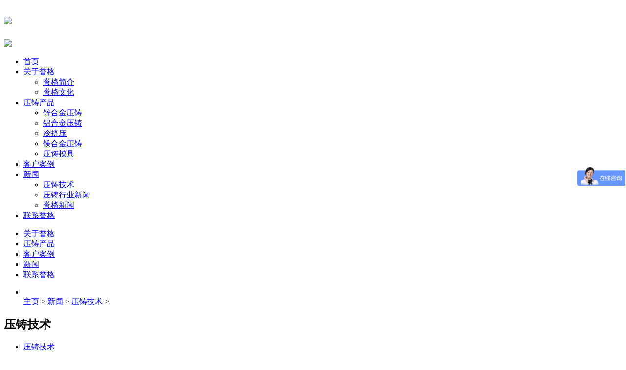

--- FILE ---
content_type: text/html
request_url: http://jinnuowj.com/news/technique/20190418/337.html
body_size: 7877
content:
<!DOCTYPE html>

<html lang="zh-cn">
<head>
<meta charset="utf-8">
<meta http-equiv="X-UA-Compatible" content="IE=edge">
<meta name="renderer" content="webkit">

<meta http-equiv="PAGE-ENTER" content="RevealTrans(Duration=0,Transition=1)" />
<title>镁合金压铸件电镀工艺的难点-誉格压铸厂</title>
<meta name="keywords" content="镁合金压铸件,电镀工艺" />
<meta name="description" content="镁合金电镀技术的推广点 对铜合金电镀的需求量很大，对其进行了大量的研究投入，备受关注，但现在广泛应用范围广泛，人们从浅草大会下面的几个角度来看。有争议的联盟辩论希望" />
<meta name="viewport" content="width=device-width, initial-scale=1, shrink-to-fit=no">
<link rel="shortcut icon" href="/favicon.ico" type="image/x-icon" />
<link rel="stylesheet" type="text/css" href="/templets/default/style/css/pintuer.css" />
<link rel="stylesheet" type="text/css" href="/templets/default/style/css/owl.carousel.css" />
<link rel="stylesheet" type="text/css" href="/templets/default/style/css/style.css" />
<link rel="stylesheet" href="/templets/default/bootstrap/css/bootstrap.css" />
<script type="text/javascript" src="/templets/default/style/js/jquery.min.js"></script>
<script type="text/javascript" src="/templets/default/style/js/pintuer.js"></script>
<script src="/templets/default/style/js/jquery.flexslider-min.js"></script>
<script src="/templets/default/style/js/owl.carousel.js"></script>
<script src="/templets/default/style/js/main.js"></script>
<script src="/templets/default/style/js/index.js"></script>
<!-- FOR IE9 below -->
<!--[if lt IE 9]>
  <script src="/style/js/respond.js"></script>
  <![endif]-->
<style type="text/css">
  .nav li a:hover{
    background-color: #0295e3;

  }

</style>
<!-- baidushangqiao -->
<script>
var _hmt = _hmt || [];
(function() {
  var hm = document.createElement("script");
  hm.src = "https://hm.baidu.com/hm.js?f3c7cea169aa3f51e0e5d35246fe98df";
  var s = document.getElementsByTagName("script")[0]; 
  s.parentNode.insertBefore(hm, s);
})();
</script>
<!-- baidushangqiao end -->

</head>

<body class="inner-box-body" id="article-box-id">

<!-- header begin-->
<header id="fh5co-header">
  <!--
  <div class="layout head-middle  hidden-l">
    <div class="container">
      <div class="line">
        <div class="xl9">
          <div class="welcome-word"></div>
        </div>
        <div class="xl3 head-info text-right">
          <div class="hot-tel"><span>电话:</span>18028784288</div>
        </div>
      </div>
    </div>
  </div>
-->
  <div class="layout fixed header-box">
    <div class="container">
      <div class="line">
        <div class="xl12 xs3 xm3 xb3">
          <div class="logo">
            <h1><a href="/" title=""><img src="/templets/default/style/images/logo.png"/></a></h1>
            <div class="navm"><img src="/templets/default/style/images/nav.png"></div>
          </div>
        </div>
        <div class="xl12 xs9 xm9 xb9">
          <div class="nav-navicon" id="nav-main1">
            <ul class="nav  nav-inline  nav-menu nav-right">
              <li ><a class="first-level" href='/'>首页</a></li>
              <li ><a class="first-level" href='/aboutyg/'>关于誉格 <span class="downward"></span></a>
                <ul class="drop-menu">
                  
                  <li><a href="/aboutyg/profile/">誉格简介</a></li>
                  
                  <li><a href="/aboutyg/culture/">誉格文化</a></li>
                  
                </ul>
              </li><li ><a class="first-level" href='/product/'>压铸产品 <span class="downward"></span></a>
                <ul class="drop-menu">
                  
                  <li><a href="/product/kirsite/">锌合金压铸</a></li>
                  
                  <li><a href="/product/alufer/">铝合金压铸</a></li>
                  
                  <li><a href="/product/coldextrusion/">冷挤压</a></li>
                  
                  <li><a href="/product/magnesium/">镁合金压铸</a></li>
                  
                  <li><a href="/product/diecastingmould/">压铸模具</a></li>
                  
                </ul>
              </li><li ><a class="first-level" href='/cases/'>客户案例 <span class="downward"></span></a>
                <ul class="drop-menu">
                  
                </ul>
              </li><li ><a class="first-level" href='/news/'>新闻 <span class="downward"></span></a>
                <ul class="drop-menu">
                  
                  <li><a href="/news/technique/">压铸技术</a></li>
                  
                  <li><a href="/news/diecastingindustry/">压铸行业新闻</a></li>
                  
                  <li><a href="/news/ygnews/">誉格新闻</a></li>
                  
                </ul>
              </li><li ><a class="first-level" href='/contactyg/'>联系誉格 <span class="downward"></span></a>
                <ul class="drop-menu">
                  
                </ul>
              </li>
            </ul>
          </div>
        </div>
      </div>
    </div>
  </div>
</header>
<ul class="navli">
	
    <li><a href='/aboutyg/'>关于誉格</a></li>
    
    <li><a href='/product/'>压铸产品</a></li>
    
    <li><a href='/cases/'>客户案例</a></li>
    
    <li><a href='/news/'>新闻</a></li>
    
    <li><a href='/contactyg/'>联系誉格</a></li>
    
</ul>
<script>
	$(function(){
		$('.navm').click(function(){
			$('.navli').slideToggle()
		})
	})
</script>
<!-- header end-->

<div class="layout">
  <div class="slideshow" style="background-image:url(/templets/default/style/images/bar.jpg)"> </div>
</div>
<div class="layout inner-title-bg">
  <div class="container">
    <div class="title"><span class="hidden-l">
      <ul class="bread">
        <li><i class="icon-home"></i></li>
        <a href='http://jinnuowj.com/'>主页</a> > <a href='/news/'>新闻</a> > <a href='/news/technique/'>压铸技术</a> > 
      </ul>
      </span>
      <h2 class="hidden-s hidden-m hidden-b title">压铸技术</h2>
    </div>
  </div>
</div>

<!-- content begin-->

<div class="layout"  id="fh5co-content_show">
  <div class="container">
    <div class="line-big">
      <div class="hidden-l xs4 xm3 xb3">
    <div class="leftbar">
    <!--	
      <h3>新闻</h3>
-->
      <ul class="nav submenu nav-navicon" id="subnav">
        <li class='active'><a href='/news/technique/'>压铸技术</a></li>
        <li ><a href="/news/diecastingindustry/" title="Technical">压铸行业新闻</a></li>
        
        <li ><a href="/news/ygnews/" title="Technical">誉格新闻</a></li>
        
      </ul>
    </div>
  </div>
      <div class="xl12 xs8 xm9">
        <div class="show_content padding-large-bottom  content_detail">
          <div class="show_body detail">
            <h1>镁合金压铸件电镀工艺的难点</h1>
            <div class="padding-bottom qhd-title"> <span><strong>文章来源:</strong>誉格压铸</span><span><strong>时间:</strong>2019-04-18</span> <span><strong>点击:</strong><font class="countnum"><script src="/plus/count.php?view=yes&aid=337&mid=1" type='text/javascript' language="javascript"></script></font></span></div>
            <div class="description">
              <div>
	镁合金电镀技术的推广点</div>
<div>
	对铜合金电镀的需求量很大，对其进行了大量的研究投入，备受关注，但现在广泛应用范围广泛，人们从浅草大会下面的几个角度来看。有争议的联盟辩论希望伴随着银行，认识到一种观点，深化共同改进，并共同推动这一过程技术。</div>
<div>
	&nbsp;</div>
<div>
	1，技术领域：镁合金材料在技术上树立了技术的孤独感。</div>
<div>
	&nbsp;</div>
<div>
	（1）由于镁电位具有-2.36 V的极高化学活性，表面可迅速形成氧化镁MgO，金属金属金属金属金属金属金属金属金属键阻止链接;</div>
<div>
	&nbsp;</div>
<div>
	（2）镁与溶液中的金属离子接触时会引起剧烈反应，因此需要很好地抑制。</div>
<div>
	&nbsp;</div>
<div>
	（3）化学溶液的高稳定性。由于其独特的活性，镁具有强烈的催化作用，并且微量刺激溶液的过量反应以使效果有效。</div>
<div>
	&nbsp;</div>
<div>
	（4）在铸造镁合金时，本身存在大量的金属间化合物。如果由于金属间相的存在而存在不均匀的表面电位分布，并且如果差异超过可控范围，则稳定性是有问题的。</div>
<div>
	&nbsp;</div>
<div>
	（5）铸造缺陷的影响很大。铸造基板中的孔和混合物可能是镀孔的来源。电镀应确保电极的电位大于基板，并且电镀本身没有孔。否则，效果将比电镀本身没有镀层更糟。通孔腐蚀更严重。这里应该指出，电镀技术不能补偿铸造缺陷。</div>
<div>
	&nbsp;</div>
<div>
	2.生产管理：</div>
<div>
	&nbsp;</div>
<div>
	（1）施工率：镁合金可以简单地镀，这比其他材料优越，然后它可以回到重镀，所以镁合金电镀技术的研究是一个样品通过无论是否可以推出，电镀技术的一次性合格率都超过了一个高水平。例如：</div>
<div>
	&nbsp;</div>
<div>
	a。镁合金材料的价值为10元/箱&middot;dm2，镀4平方米/箱&middot;dm2，利润1元/箱&middot;dm2，合格率为V，所以电镀最低合格率为：</div>
<div>
	&nbsp;</div>
<div>
	（1-v）&times;&times;1（4-1）= v</div>
<div>
	&nbsp;</div>
<div>
	解决：V = 75％。</div>
<div>
	&nbsp;</div>
<div>
	b。一些合格率低于90％的电镀厂必须补偿混凝土的价值，因此电镀的最低合格率为：</div>
<div>
	&nbsp;</div>
<div>
	（1-V）&times;（4-1）+ {（1-V） - （1-90％）}&times;10 = V&times;1</div>
<div>
	&nbsp;</div>
<div>
	决议：V = 85.7％。</div>
<div>
	&nbsp;</div>
<div>
	m：如果利润为0.5元/组分dm2，那么V≒90％。</div>
<div>
	&nbsp;</div>
<div>
	c。用户将P设定为电镀后的最小增加值，由此获得。</div>
<div>
	&nbsp;</div>
<div>
	（1-v）&times;&times;10 = v p。</div>
<div>
	&nbsp;</div>
<div>
	假设用户可以确信90％的通过率，P必须至少为1.11元/箱&middot;dm2。</div>
<div>
	&nbsp;</div>
<div>
	由于电镀接受率低且加工价值也很低，显然供需双方都很激进。此外，在低通过程中，客户无法接受，也无法实际投入生产。</div>
<div>
	&nbsp;</div>
<div>
	除了这些镁合金电镀工艺技术的难易程度外，还需要适应铸造性能的定性水平，并且还需要作为许多发条件和实验项目，因此许多拥有单位镁合金电镀技术验证通过分数对于研究来说有点困难尽管如此，现有和许多已经解决了自己的合金电镀技术问题和单位和个人，并且可以承诺一定的句子样品，合格率有所承诺无人值守，这对用户来说是不可接受的。由于用户自然不接收订单，因此不可能不断改进工艺技术。</div>
<div>
	&nbsp;</div>
<div>
	（2）项目介绍：如果没有镁合金电镀板的能力，镁合金电镀行业不会自然而然;相反，如果没有镁合金电镀行业，那将是电镀厂没有电镀设备或工作设备将镁合金放入限制区。没有能够接触合金生产，实际电镀生产，只是实验样品实验室水平的代表，这是公司自身努力和研究单位单位平衡大的冲突。而且，研发的真实水平使得通过实验室的样品在实验室，板房具有高能力和房屋水平的能力。如果你没有回归到一个现实，花费了数百万美元，如果你没有回应这些影响，你最终可能会找到工厂。即使是聪明的企业家，这个决定并不容易。</div>
<div>
	&nbsp;</div>
<div>
	（3）镁合金电镀加工价格今年年初，一个是大量加工的镁合金零件，样品测试结果完全符合客户的要求，所以说实话，双方都准备好了然而，合同结束时唯一的价格是无毛价格。它可以与铝合金电镀相比，因此您只能获得更高的价格。这是一个很大的错误，由于句子的内容不再扩展。在这个早期阶段，这些人可以像企业研究单位一样积极，比铝合金铝的30％到50％电镀价格更合理，做一些每个人都做不到的事情。当然，随着大规模生产的增加，工艺还有进一步成熟和降价的空间。</div>
<div>
	&nbsp;</div>
<div>
	3.重新发明技术创新：开展铜合金电镀生产，实际上正在开展一系列技术创新活动。许多研究机构开发的技术基本上是实验室水平，只是技术创新实现的第一步。接下来至关重要的是将其留给实验室，进行可持续创新。这包括许多复杂的人文因素以及必须解决的经济和管理问题。据统计，韩国每年有2-3项注册科学成果，实现经济效益的大规模生产不超过20％。</div>
<div>
	&nbsp;</div>
<div>
	从实验样品到工业化，有必要在生产现场完成各种创新过程。随后的创新过程的主题已经改变了样本时间的实验室技术人员，而不是普通工人，只是大规模生产一般工人的意识和创造性创新能力的成功我决定了生产力。在随后的创新过程中出现的问题总是被忽视或忽略。收到前10个合作电话的前四家公司即使进行试生产也没有工艺，三家公司的预期效果就是最后一家公司。成功的创新工人的成功。</div>
<div>
	&nbsp;</div>
<div>
	嗯，他们受到开发人员的尊重，受到应用程序的轻视，并且普遍受到普通员工的忽视。实际上，电镀和实验科学的经验是一项非常实用的技术，经验的积累成为高科技发展的基础。在实践中，高层次的研究人员，能够解决电镀生产现场问题的人是非常罕见的，不仅实际操作经验不够，而且不是必须放弃的现场人员为了具有创造性，重新创建过程已经远离实验室水平，并且由于每个制造商的条件和背景不同，结果的差异很大。</div>
<div>
	&nbsp;</div>
<div>
	4，共性技术的社会支持方面：</div>
<div>
	&nbsp;</div>
<div>
	钨合金多年来一直受到广泛关注</div>
<div>
	&nbsp;</div>
<div>
	（1），镁合金资源丰富，&ldquo;尤其是韩国全球总数的60％以上（4），主导国际市场价格;</div>
<div>
	&nbsp;</div>
<div>
	（2），釉合金的比例是1.73，只有60％的铝，它是减轻重量的优先考虑</div>
<div>
	&nbsp;</div>
<div>
	（3），强度高于钎焊合金，惯性更好，切削性更好，铸造过程易于铸造;</div>
<div>
	&nbsp;</div>
<div>
	（4），冲击载荷能承受振动冲击，良好的减震性能，适用于汽车，座椅等方向盘;</div>
<div>
	&nbsp;</div>
<div>
	（5），应用独特的电磁屏蔽性能，保护手机，个人电脑等电子设备和生物保护;</div>
<div>
	&nbsp;</div>
<div>
	（6），散热能力好，是一些3c功能元件的首选材料;</div>
<div>
	&nbsp;</div>
<div>
	（7）回收容易，是回收资源的绿色环保材料。</div>
<div>
	&nbsp;</div>
<div>
	因此，合金电镀技术，严格的共性，提出了理由并获得了社会支持。然而，长期以来，即使现在的973计划，性仍然不切实际，支持一个坚实的模式。</div>
<div>
	&nbsp;</div>
<div>
	在任何新工艺技术萌芽的整个过程中，始终存在一个经济问题，即以外部支持的名义，充满了大规模，全面的外部支持。新技术的危险是最优先的冲突，各方自己决定。与交叉航天飞船的风险相比，对于另一个人来说，有Satoshi的宇航员试图带孩子穿越路径，即风险感的可能性是识别事件本身的关键等同物。程度，所以外部支持的力量也取决于高损失人群的判断，以及承受风险投资价格的能力。社会选择是技术发展的一个重要方面，新生的事物会在社会和自然选择中不断演变，或者早期和晚期都会产生更大的社会影响。然而，有时候混凝土冰雹行动不容小觑。</div>

              <img src="/templets/default/style/images/tags.png" style="max-height: 14px; margin: 0;"> <a href='/tag/diandugongyi_72_1.html' style=" font-size: 14px;color: #666;">电镀工艺</a> <a href='/tag/meihejinyazhujian_30_1.html' style=" font-size: 14px;color: #666;">镁合金压铸件</a>
              <ul class="pager padding-big-top padding-big-bottom">
                <li>上一篇：<a href='/news/technique/20190418/336.html'>镁合金压铸工艺解析</a>  </li>
                <li>下一篇：<a href='/news/technique/20190418/338.html'>镁合金压铸件电镀工艺推广还需要什么</a>  </li>
              </ul>
            </div>
          </div>
        </div>
      </div>
    </div>
  </div>
</div>

<!-- 内容展示 end--> 

<!--footer-->
<footer>
  <div class="layout footer-top hidden-l">
    <div class="container">
      <div class="line-big">
        <div class="xl12 xs3 xm3 margin-large-bottom">
          <div class="plist">
            <h2>联系我们</h2>
            <div class="contact-foot">
              <p>地址: 深圳市宝安区燕罗街道燕川社区燕山大道3号</p>
              <p>电话: 18028784288</p>
              <p>传真: 0755-27138867</p>
              <p>邮箱: sales@yugejs.com</p>
            </div>
          </div>
        </div>
        <div class="xl12 xs3 xm3 margin-large-bottom">
          <div class="plist">
            <h2>关于誉格</h2>
            <ul>
              
              <li><a href='/aboutyg/profile/' title="誉格简介">誉格简介</a></li>
              
              <li><a href='/aboutyg/culture/' title="誉格文化">誉格文化</a></li>
              
            </ul>
          </div>
        </div>
        <div class="xl12 xs3 xm3 margin-large-bottom">
          <div class="plist">
            <h2>压铸产品</h2>
            <ul>
              
              <li><a href='/product/kirsite/' title="锌合金压铸">锌合金压铸</a></li>
              
              <li><a href='/product/alufer/' title="铝合金压铸">铝合金压铸</a></li>
              
              <li><a href='/product/coldextrusion/' title="冷挤压">冷挤压</a></li>
              
              <li><a href='/product/magnesium/' title="镁合金压铸">镁合金压铸</a></li>
              
              <li><a href='/product/diecastingmould/' title="压铸模具">压铸模具</a></li>
              
            </ul>
          </div>
        </div>
        <div class="xl12 xs3 xm3 margin-large-bottom">
          <div class="plist">
            <h2>新闻</h2>
            <ul>
              
              <li><a href='/news/technique/' title="压铸技术">压铸技术</a></li>
              
              <li><a href='/news/diecastingindustry/' title="压铸行业新闻">压铸行业新闻</a></li>
              
              <li><a href='/news/ygnews/' title="誉格新闻">誉格新闻</a></li>
              
            </ul>
          </div>
        </div>
      </div>
    </div>
  </div>
  <div class="layout  footer-bot">
    <div class="container">
      <div class="line-big">
        <div class="col-md-8 hidden-xs">
          <div class="foot-flink"> </div>
        </div>
        <div class="col-md-4 col-xs-12">
<!--
          <div class="Copyright"> <a href=http://www.dedecms.com target='_blank'>Power by DedeCms</a></div>
-->
          <div class="Copyright">@深圳誉格金属制品有限公司 版权所有 <a href="http://www.beian.miit.gov.cn" target="_blank" rel="nofollow">粤ICP备18126084号-2</a></div>
        </div>
      </div>
    </div>
  </div>
</footer>

<!--footer-->

<!--
<div class="blank55"></div>
<div id="toolbar" class="layout text-center">
  <div class="x4"><a href="/"><span class="icon-home"></span>首页</a></div>
  <div class="x4"><a href="tel:18028784288"><span class="icon-phone"></span>电话</a></div>
  <div class="x4"><a href="/contactyg/"><span class="icon-user"></span>联系</a></div>
</div>
-->

<!-- baiduzhanneisousuo-->
<script type="text/javascript">(function(){document.write(unescape('%3Cdiv id="bdcs"%3E%3C/div%3E'));var bdcs = document.createElement('script');bdcs.type = 'text/javascript';bdcs.async = true;bdcs.src = 'http://znsv.baidu.com/customer_search/api/js?sid=9568613773993065730' + '&plate_url=' + encodeURIComponent(window.location.href) + '&t=' + Math.ceil(new Date()/3600000);var s = document.getElementsByTagName('script')[0];s.parentNode.insertBefore(bdcs, s);})();</script>
<!-- baiduzhanneisousuo end-->
<!-- baiduzidongtuisong-->
<script>
(function(){
    var bp = document.createElement('script');
    var curProtocol = window.location.protocol.split(':')[0];
    if (curProtocol === 'https') {
        bp.src = 'https://zz.bdstatic.com/linksubmit/push.js';
    }
    else {
        bp.src = 'http://push.zhanzhang.baidu.com/push.js';
    }
    var s = document.getElementsByTagName("script")[0];
    s.parentNode.insertBefore(bp, s);
})();
</script>
<!-- baiduzidongtuisong end-->
<!-- 360zidongtuisong-->
<script>
(function(){
var src = (document.location.protocol == "http:") ? "http://js.passport.qihucdn.com/11.0.1.js?93309ca6bc495ef4427986045037c95d":"https://jspassport.ssl.qhimg.com/11.0.1.js?93309ca6bc495ef4427986045037c95d";
document.write('<script src="' + src + '" id="sozz"><\/script>');
})();
</script>
<!-- 360zidongtuisong end-->

<script language="JavaScript" src="http://code.54kefu.net/kefu/js/b0/934000.js" type="text/javascript" charset="utf-8"></script>
    
<!--footer-->
</body>
</html>